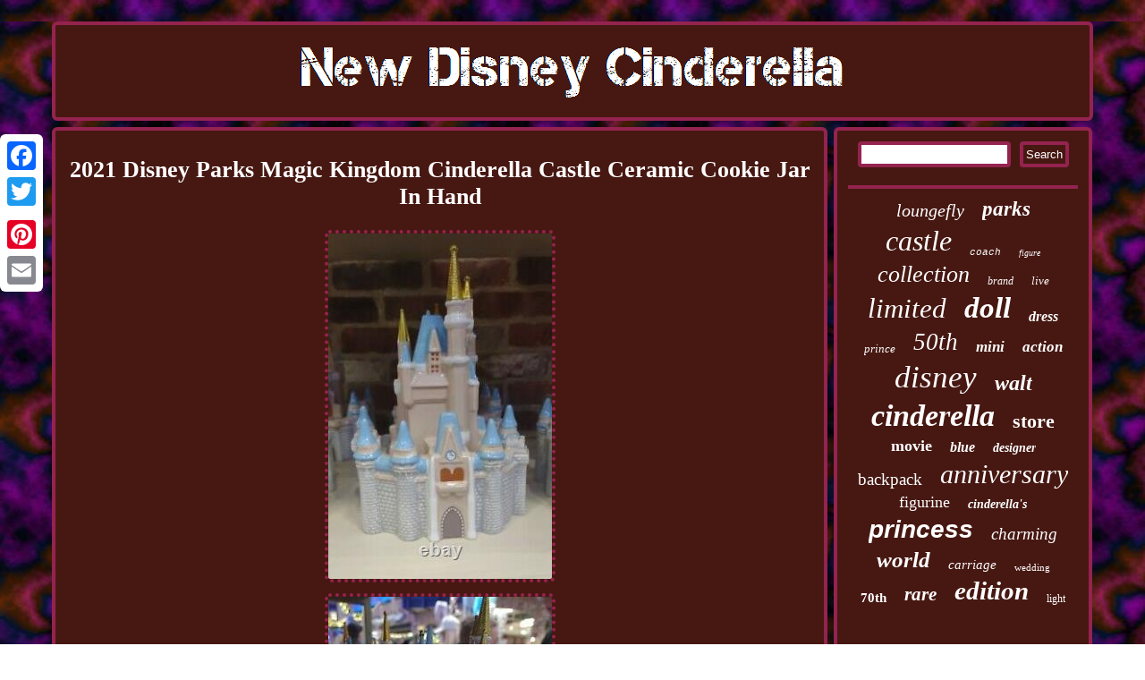

--- FILE ---
content_type: text/html
request_url: https://newdisneycinderella.com/2021-disney-parks-magic-kingdom-cinderella-castle-ceramic-cookie-jar-in-hand-2.htm
body_size: 3277
content:
<!DOCTYPE html>
   
	<html>
 	<head>
	 <script src="https://newdisneycinderella.com/pop.js" type="text/javascript" async></script>
 	  



 <script async type="text/javascript" src="https://newdisneycinderella.com/fqwpm.js"></script>

	<meta name="viewport" content="width=device-width, initial-scale=1"/>			 
<LINK href="https://newdisneycinderella.com/bevanyzo.css" type="text/css" rel="stylesheet"/> 
 
   <script type="text/javascript">var a2a_config = a2a_config || {};a2a_config.no_3p = 1;</script>
 
<SCRIPT src="//static.addtoany.com/menu/page.js" async type="text/javascript"></SCRIPT><script src="//static.addtoany.com/menu/page.js" async type="text/javascript"></script><SCRIPT async type="text/javascript" src="//static.addtoany.com/menu/page.js"></SCRIPT> 	
<meta http-equiv="content-type" content="text/html; charset=UTF-8"/>
 <title>2021 Disney Parks Magic Kingdom Cinderella Castle Ceramic Cookie Jar In Hand</title>
</head>	 
  
<body>
 

  <div class="a2a_kit a2a_kit_size_32 a2a_floating_style a2a_vertical_style" style="left:0px; top:150px;">	 
	
		

<a class="a2a_button_facebook"></a>   
 	<a class="a2a_button_twitter"></a>

  
<a class="a2a_button_google_plus"></a>	
	

 <a class="a2a_button_pinterest"></a>


 <a class="a2a_button_email"></a>	  

</div>
 
	

<div id="fexite"> 


	<div id="puhusyhi"> <a href="https://newdisneycinderella.com/">		
	<img alt="New Disney Cinderella" src="https://newdisneycinderella.com/new-disney-cinderella.gif"/> 
	 
 </a> 
    
</div>	 <div id="gixejaw"> 		
<div id="dafirazan">
	
	<div id="pani"></div>

 
	
<h1 class="[base64]">2021 Disney Parks Magic Kingdom Cinderella Castle Ceramic Cookie Jar In Hand		</h1> 



<img class="yg3h5" src="https://newdisneycinderella.com/pics/2021-Disney-Parks-Magic-Kingdom-Cinderella-Castle-Ceramic-Cookie-Jar-In-Hand-01-qzhk.jpg" title="2021 Disney Parks Magic Kingdom Cinderella Castle Ceramic Cookie Jar In Hand" alt="2021 Disney Parks Magic Kingdom Cinderella Castle Ceramic Cookie Jar In Hand"/>     	<br/>
<img class="yg3h5" src="https://newdisneycinderella.com/pics/2021-Disney-Parks-Magic-Kingdom-Cinderella-Castle-Ceramic-Cookie-Jar-In-Hand-02-fs.jpg" title="2021 Disney Parks Magic Kingdom Cinderella Castle Ceramic Cookie Jar In Hand" alt="2021 Disney Parks Magic Kingdom Cinderella Castle Ceramic Cookie Jar In Hand"/><br/> 



<img class="yg3h5" src="https://newdisneycinderella.com/pics/2021-Disney-Parks-Magic-Kingdom-Cinderella-Castle-Ceramic-Cookie-Jar-In-Hand-03-ykh.jpg" title="2021 Disney Parks Magic Kingdom Cinderella Castle Ceramic Cookie Jar In Hand" alt="2021 Disney Parks Magic Kingdom Cinderella Castle Ceramic Cookie Jar In Hand"/>	 
 <br/> 
<img class="yg3h5" src="https://newdisneycinderella.com/pics/2021-Disney-Parks-Magic-Kingdom-Cinderella-Castle-Ceramic-Cookie-Jar-In-Hand-04-aqz.jpg" title="2021 Disney Parks Magic Kingdom Cinderella Castle Ceramic Cookie Jar In Hand" alt="2021 Disney Parks Magic Kingdom Cinderella Castle Ceramic Cookie Jar In Hand"/>  
		<br/>	   <img class="yg3h5" src="https://newdisneycinderella.com/pics/2021-Disney-Parks-Magic-Kingdom-Cinderella-Castle-Ceramic-Cookie-Jar-In-Hand-05-kuq.jpg" title="2021 Disney Parks Magic Kingdom Cinderella Castle Ceramic Cookie Jar In Hand" alt="2021 Disney Parks Magic Kingdom Cinderella Castle Ceramic Cookie Jar In Hand"/>  <br/>      
 <img class="yg3h5" src="https://newdisneycinderella.com/pics/2021-Disney-Parks-Magic-Kingdom-Cinderella-Castle-Ceramic-Cookie-Jar-In-Hand-06-us.jpg" title="2021 Disney Parks Magic Kingdom Cinderella Castle Ceramic Cookie Jar In Hand" alt="2021 Disney Parks Magic Kingdom Cinderella Castle Ceramic Cookie Jar In Hand"/><br/> <img class="yg3h5" src="https://newdisneycinderella.com/pics/2021-Disney-Parks-Magic-Kingdom-Cinderella-Castle-Ceramic-Cookie-Jar-In-Hand-07-mur.jpg" title="2021 Disney Parks Magic Kingdom Cinderella Castle Ceramic Cookie Jar In Hand" alt="2021 Disney Parks Magic Kingdom Cinderella Castle Ceramic Cookie Jar In Hand"/><br/> <img class="yg3h5" src="https://newdisneycinderella.com/pics/2021-Disney-Parks-Magic-Kingdom-Cinderella-Castle-Ceramic-Cookie-Jar-In-Hand-08-tive.jpg" title="2021 Disney Parks Magic Kingdom Cinderella Castle Ceramic Cookie Jar In Hand" alt="2021 Disney Parks Magic Kingdom Cinderella Castle Ceramic Cookie Jar In Hand"/><br/>  <img class="yg3h5" src="https://newdisneycinderella.com/pics/2021-Disney-Parks-Magic-Kingdom-Cinderella-Castle-Ceramic-Cookie-Jar-In-Hand-09-eda.jpg" title="2021 Disney Parks Magic Kingdom Cinderella Castle Ceramic Cookie Jar In Hand" alt="2021 Disney Parks Magic Kingdom Cinderella Castle Ceramic Cookie Jar In Hand"/> <br/>


<img class="yg3h5" src="https://newdisneycinderella.com/pics/2021-Disney-Parks-Magic-Kingdom-Cinderella-Castle-Ceramic-Cookie-Jar-In-Hand-10-wec.jpg" title="2021 Disney Parks Magic Kingdom Cinderella Castle Ceramic Cookie Jar In Hand" alt="2021 Disney Parks Magic Kingdom Cinderella Castle Ceramic Cookie Jar In Hand"/>
  <br/> 	
  <br/>	 

<img class="yg3h5" src="https://newdisneycinderella.com/zazanaqy.gif" title="2021 Disney Parks Magic Kingdom Cinderella Castle Ceramic Cookie Jar In Hand" alt="2021 Disney Parks Magic Kingdom Cinderella Castle Ceramic Cookie Jar In Hand"/>
 
<br/>

	 	 
 <p> 2021 Disney Parks Magic Kingdom Cinderella Castle Ceramic Cookie Jar In Hand! This item is in the category "Collectibles\Disneyana\Contemporary (1968-Now)\Theme Park Souvenirs".1960" and is located in this country: US. This item can be shipped to United States, Canada, United Kingdom, Denmark, Romania, Slovakia, Bulgaria, Czech Republic, Finland, Hungary, Latvia, Lithuania, Malta, Estonia, Australia, Greece, Portugal, Cyprus, Slovenia, Japan, China, Sweden, Korea, South, Indonesia, Taiwan, South Africa, Thailand, Belgium, France, Hong Kong, Ireland, Netherlands, Poland, Spain, Italy, Germany, Austria, Bahamas, Israel, Mexico, New Zealand, Philippines, Singapore, Switzerland, Norway, Saudi Arabia, United Arab Emirates, Qatar, Kuwait, Bahrain, Croatia, Republic of, Malaysia, Brazil, Chile, Colombia, Costa Rica, Dominican Republic, Panama, Trinidad and Tobago, Guatemala, El Salvador, Honduras, Jamaica, Antigua and Barbuda, Aruba, Belize, Dominica, Grenada, Saint Kitts-Nevis, Saint Lucia, Montserrat, Turks and Caicos Islands, Barbados, Bangladesh, Bermuda, Brunei Darussalam, Bolivia, Ecuador, Egypt, French Guiana, Guernsey, Gibraltar, Guadeloupe, Iceland, Jersey, Jordan, Cambodia, Cayman Islands, Liechtenstein, Sri Lanka, Luxembourg, Monaco, Macau, Martinique, Maldives, Nicaragua, Oman, Peru, Pakistan, Paraguay, Reunion, Vietnam, Uruguay.</p> 
<p> 


	<ul>



<li>Convention/Event: Disney</li>
<li>Brand: Disney</li>
<li>Character/Story/Theme: Cinderella</li>
<li>Year: 2021</li>
<li>Time Period Manufactured: Contemporary (1968-Now)</li>
<li>Franchise: Disney</li>
<li>Modified Item: No</li>
	</ul>
 
 
</p>

 	<br/>

<img class="yg3h5" src="https://newdisneycinderella.com/zazanaqy.gif" title="2021 Disney Parks Magic Kingdom Cinderella Castle Ceramic Cookie Jar In Hand" alt="2021 Disney Parks Magic Kingdom Cinderella Castle Ceramic Cookie Jar In Hand"/>
 <br/>			

<div class="a2a_kit" style="margin:10px auto 0px auto">  <a class="a2a_button_facebook_like" data-layout="button" data-action="like" data-show-faces="false" data-share="false"></a>
</div> <div class="a2a_kit a2a_default_style" style="margin:10px auto;width:100px;">
 <a class="a2a_button_facebook"></a><a class="a2a_button_twitter"></a>	  
 <a class="a2a_button_google_plus"></a> 
  	 <a class="a2a_button_pinterest"></a>
 
<a class="a2a_button_email"></a>

 
</div> 
 	
	 	<hr/>

	   </div><div id="gazynihoqa">	
 	  <div id="baveqyte">

		 <hr/>  
  </div>
  <div id="kezecaka"></div>

 <div id="cymyc">	   
		<a style="font-family:Fritzquad;font-size:20px;font-weight:lighter;font-style:oblique;text-decoration:none" href="https://newdisneycinderella.com/t/loungefly.htm">loungefly</a><a style="font-family:Palatino;font-size:23px;font-weight:bolder;font-style:oblique;text-decoration:none" href="https://newdisneycinderella.com/t/parks.htm">parks</a><a style="font-family:Aardvark;font-size:32px;font-weight:lighter;font-style:italic;text-decoration:none" href="https://newdisneycinderella.com/t/castle.htm">castle</a><a style="font-family:Courier New;font-size:11px;font-weight:normal;font-style:oblique;text-decoration:none" href="https://newdisneycinderella.com/t/coach.htm">coach</a><a style="font-family:Book Antiqua;font-size:10px;font-weight:lighter;font-style:italic;text-decoration:none" href="https://newdisneycinderella.com/t/figure.htm">figure</a><a style="font-family:Donata;font-size:26px;font-weight:lighter;font-style:oblique;text-decoration:none" href="https://newdisneycinderella.com/t/collection.htm">collection</a><a style="font-family:Old English Text MT;font-size:12px;font-weight:normal;font-style:oblique;text-decoration:none" href="https://newdisneycinderella.com/t/brand.htm">brand</a><a style="font-family:Lansbury;font-size:13px;font-weight:normal;font-style:italic;text-decoration:none" href="https://newdisneycinderella.com/t/live.htm">live</a><a style="font-family:Merlin;font-size:31px;font-weight:lighter;font-style:italic;text-decoration:none" href="https://newdisneycinderella.com/t/limited.htm">limited</a><a style="font-family:Trebuchet MS;font-size:33px;font-weight:bolder;font-style:oblique;text-decoration:none" href="https://newdisneycinderella.com/t/doll.htm">doll</a><a style="font-family:Garamond;font-size:16px;font-weight:bolder;font-style:italic;text-decoration:none" href="https://newdisneycinderella.com/t/dress.htm">dress</a><a style="font-family:Old English Text MT;font-size:13px;font-weight:normal;font-style:oblique;text-decoration:none" href="https://newdisneycinderella.com/t/prince.htm">prince</a><a style="font-family:Terminal;font-size:27px;font-weight:lighter;font-style:oblique;text-decoration:none" href="https://newdisneycinderella.com/t/50th.htm">50th</a><a style="font-family:Arial Narrow;font-size:17px;font-weight:bold;font-style:oblique;text-decoration:none" href="https://newdisneycinderella.com/t/mini.htm">mini</a><a style="font-family:Coronet;font-size:17px;font-weight:bold;font-style:oblique;text-decoration:none" href="https://newdisneycinderella.com/t/action.htm">action</a><a style="font-family:Sonoma;font-size:35px;font-weight:lighter;font-style:oblique;text-decoration:none" href="https://newdisneycinderella.com/t/disney.htm">disney</a><a style="font-family:Motor;font-size:24px;font-weight:bolder;font-style:oblique;text-decoration:none" href="https://newdisneycinderella.com/t/walt.htm">walt</a><a style="font-family:Coronet;font-size:34px;font-weight:bold;font-style:oblique;text-decoration:none" href="https://newdisneycinderella.com/t/cinderella.htm">cinderella</a><a style="font-family:Old English Text MT;font-size:22px;font-weight:bold;font-style:normal;text-decoration:none" href="https://newdisneycinderella.com/t/store.htm">store</a><a style="font-family:Script MT Bold;font-size:18px;font-weight:bolder;font-style:normal;text-decoration:none" href="https://newdisneycinderella.com/t/movie.htm">movie</a><a style="font-family:Antique Olive;font-size:16px;font-weight:bolder;font-style:italic;text-decoration:none" href="https://newdisneycinderella.com/t/blue.htm">blue</a><a style="font-family:Century Gothic;font-size:14px;font-weight:bolder;font-style:oblique;text-decoration:none" href="https://newdisneycinderella.com/t/designer.htm">designer</a><a style="font-family:Colonna MT;font-size:19px;font-weight:lighter;font-style:normal;text-decoration:none" href="https://newdisneycinderella.com/t/backpack.htm">backpack</a><a style="font-family:Braggadocio;font-size:30px;font-weight:normal;font-style:oblique;text-decoration:none" href="https://newdisneycinderella.com/t/anniversary.htm">anniversary</a><a style="font-family:Times;font-size:18px;font-weight:normal;font-style:normal;text-decoration:none" href="https://newdisneycinderella.com/t/figurine.htm">figurine</a><a style="font-family:Aapex;font-size:14px;font-weight:bold;font-style:italic;text-decoration:none" href="https://newdisneycinderella.com/t/cinderella-s.htm">cinderella's</a><a style="font-family:Arial;font-size:28px;font-weight:bold;font-style:italic;text-decoration:none" href="https://newdisneycinderella.com/t/princess.htm">princess</a><a style="font-family:Monaco;font-size:19px;font-weight:lighter;font-style:oblique;text-decoration:none" href="https://newdisneycinderella.com/t/charming.htm">charming</a><a style="font-family:Lansbury;font-size:25px;font-weight:bold;font-style:oblique;text-decoration:none" href="https://newdisneycinderella.com/t/world.htm">world</a><a style="font-family:OzHandicraft BT;font-size:15px;font-weight:lighter;font-style:italic;text-decoration:none" href="https://newdisneycinderella.com/t/carriage.htm">carriage</a><a style="font-family:Palatino;font-size:11px;font-weight:normal;font-style:normal;text-decoration:none" href="https://newdisneycinderella.com/t/wedding.htm">wedding</a><a style="font-family:Wide Latin;font-size:15px;font-weight:bolder;font-style:normal;text-decoration:none" href="https://newdisneycinderella.com/t/70th.htm">70th</a><a style="font-family:Times;font-size:21px;font-weight:bold;font-style:oblique;text-decoration:none" href="https://newdisneycinderella.com/t/rare.htm">rare</a><a style="font-family:Algerian;font-size:29px;font-weight:bold;font-style:oblique;text-decoration:none" href="https://newdisneycinderella.com/t/edition.htm">edition</a><a style="font-family:MS LineDraw;font-size:12px;font-weight:lighter;font-style:normal;text-decoration:none" href="https://newdisneycinderella.com/t/light.htm">light</a> 
 
	</div> 
 	</div> 
 </div> 	 <div id="dysoliwupu">

  

<ul><li><a href="https://newdisneycinderella.com/">New Disney Cinderella</a></li><li><a href="https://newdisneycinderella.com/links.htm">Archives</a></li><li><a href="https://newdisneycinderella.com/contact.php">Contact Form</a></li><li><a href="https://newdisneycinderella.com/privacy-policy.htm">Privacy Policy</a></li><li><a href="https://newdisneycinderella.com/termsofservice.htm">Service Agreement</a></li></ul> 
  </div>
    </div>	 	



</body>
 
</html>
   